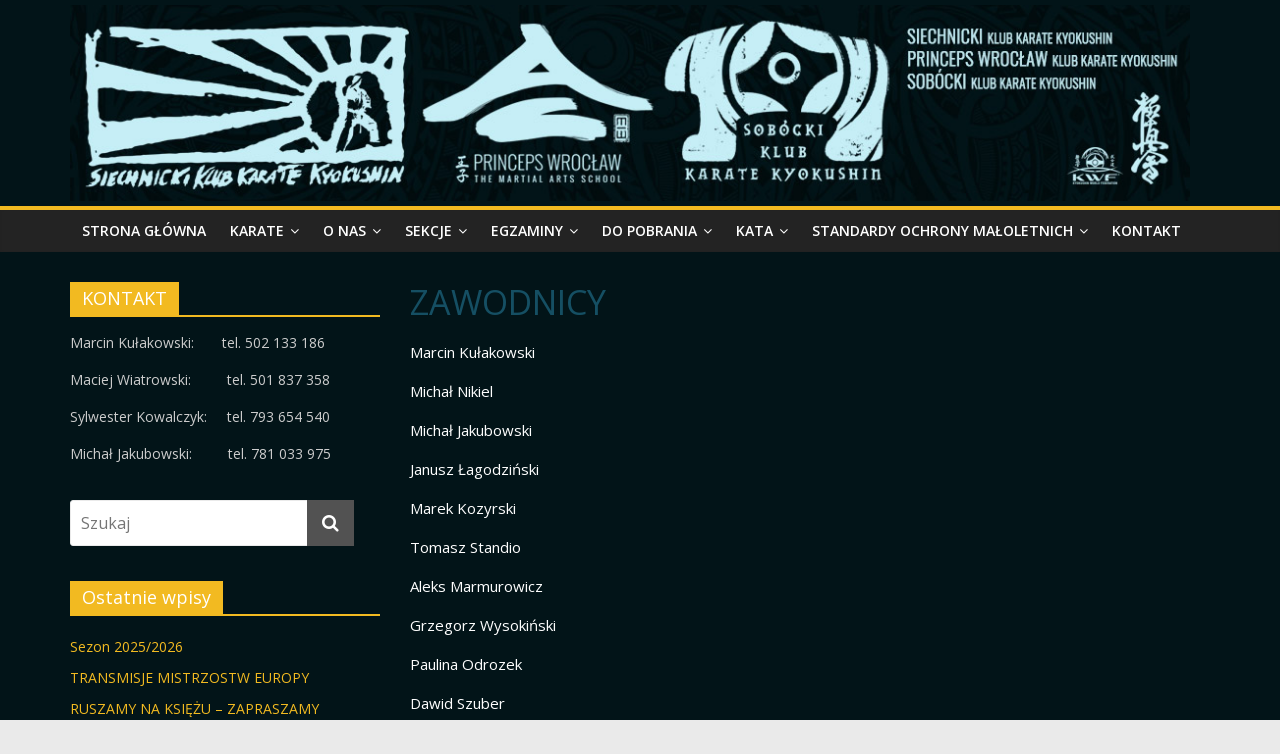

--- FILE ---
content_type: text/html; charset=UTF-8
request_url: https://kyokushinwroclaw.pl/zawodnicy/
body_size: 8049
content:

<!DOCTYPE html>
<html lang="pl-PL">
<head>
<meta charset="UTF-8" />
<meta name="viewport" content="width=device-width, initial-scale=1">
<link rel="profile" href="http://gmpg.org/xfn/11" />
<link rel="pingback" href="https://kyokushinwroclaw.pl/xmlrpc.php" />
<title>ZAWODNICY &#8211; kyokushin wrocław</title>
<meta name='robots' content='max-image-preview:large' />
<link rel='dns-prefetch' href='//fonts.googleapis.com' />
<link rel='dns-prefetch' href='//s.w.org' />
<link rel="alternate" type="application/rss+xml" title="kyokushin wrocław &raquo; Kanał z wpisami" href="https://kyokushinwroclaw.pl/feed/" />
<link rel="alternate" type="application/rss+xml" title="kyokushin wrocław &raquo; Kanał z komentarzami" href="https://kyokushinwroclaw.pl/comments/feed/" />
<script type="text/javascript">
window._wpemojiSettings = {"baseUrl":"https:\/\/s.w.org\/images\/core\/emoji\/14.0.0\/72x72\/","ext":".png","svgUrl":"https:\/\/s.w.org\/images\/core\/emoji\/14.0.0\/svg\/","svgExt":".svg","source":{"concatemoji":"https:\/\/kyokushinwroclaw.pl\/wp-includes\/js\/wp-emoji-release.min.js?ver=6.0.2"}};
/*! This file is auto-generated */
!function(e,a,t){var n,r,o,i=a.createElement("canvas"),p=i.getContext&&i.getContext("2d");function s(e,t){var a=String.fromCharCode,e=(p.clearRect(0,0,i.width,i.height),p.fillText(a.apply(this,e),0,0),i.toDataURL());return p.clearRect(0,0,i.width,i.height),p.fillText(a.apply(this,t),0,0),e===i.toDataURL()}function c(e){var t=a.createElement("script");t.src=e,t.defer=t.type="text/javascript",a.getElementsByTagName("head")[0].appendChild(t)}for(o=Array("flag","emoji"),t.supports={everything:!0,everythingExceptFlag:!0},r=0;r<o.length;r++)t.supports[o[r]]=function(e){if(!p||!p.fillText)return!1;switch(p.textBaseline="top",p.font="600 32px Arial",e){case"flag":return s([127987,65039,8205,9895,65039],[127987,65039,8203,9895,65039])?!1:!s([55356,56826,55356,56819],[55356,56826,8203,55356,56819])&&!s([55356,57332,56128,56423,56128,56418,56128,56421,56128,56430,56128,56423,56128,56447],[55356,57332,8203,56128,56423,8203,56128,56418,8203,56128,56421,8203,56128,56430,8203,56128,56423,8203,56128,56447]);case"emoji":return!s([129777,127995,8205,129778,127999],[129777,127995,8203,129778,127999])}return!1}(o[r]),t.supports.everything=t.supports.everything&&t.supports[o[r]],"flag"!==o[r]&&(t.supports.everythingExceptFlag=t.supports.everythingExceptFlag&&t.supports[o[r]]);t.supports.everythingExceptFlag=t.supports.everythingExceptFlag&&!t.supports.flag,t.DOMReady=!1,t.readyCallback=function(){t.DOMReady=!0},t.supports.everything||(n=function(){t.readyCallback()},a.addEventListener?(a.addEventListener("DOMContentLoaded",n,!1),e.addEventListener("load",n,!1)):(e.attachEvent("onload",n),a.attachEvent("onreadystatechange",function(){"complete"===a.readyState&&t.readyCallback()})),(e=t.source||{}).concatemoji?c(e.concatemoji):e.wpemoji&&e.twemoji&&(c(e.twemoji),c(e.wpemoji)))}(window,document,window._wpemojiSettings);
</script>
<style type="text/css">
img.wp-smiley,
img.emoji {
	display: inline !important;
	border: none !important;
	box-shadow: none !important;
	height: 1em !important;
	width: 1em !important;
	margin: 0 0.07em !important;
	vertical-align: -0.1em !important;
	background: none !important;
	padding: 0 !important;
}
</style>
	<link rel='stylesheet' id='wp-block-library-css'  href='https://kyokushinwroclaw.pl/wp-includes/css/dist/block-library/style.min.css?ver=6.0.2' type='text/css' media='all' />
<style id='global-styles-inline-css' type='text/css'>
body{--wp--preset--color--black: #000000;--wp--preset--color--cyan-bluish-gray: #abb8c3;--wp--preset--color--white: #ffffff;--wp--preset--color--pale-pink: #f78da7;--wp--preset--color--vivid-red: #cf2e2e;--wp--preset--color--luminous-vivid-orange: #ff6900;--wp--preset--color--luminous-vivid-amber: #fcb900;--wp--preset--color--light-green-cyan: #7bdcb5;--wp--preset--color--vivid-green-cyan: #00d084;--wp--preset--color--pale-cyan-blue: #8ed1fc;--wp--preset--color--vivid-cyan-blue: #0693e3;--wp--preset--color--vivid-purple: #9b51e0;--wp--preset--gradient--vivid-cyan-blue-to-vivid-purple: linear-gradient(135deg,rgba(6,147,227,1) 0%,rgb(155,81,224) 100%);--wp--preset--gradient--light-green-cyan-to-vivid-green-cyan: linear-gradient(135deg,rgb(122,220,180) 0%,rgb(0,208,130) 100%);--wp--preset--gradient--luminous-vivid-amber-to-luminous-vivid-orange: linear-gradient(135deg,rgba(252,185,0,1) 0%,rgba(255,105,0,1) 100%);--wp--preset--gradient--luminous-vivid-orange-to-vivid-red: linear-gradient(135deg,rgba(255,105,0,1) 0%,rgb(207,46,46) 100%);--wp--preset--gradient--very-light-gray-to-cyan-bluish-gray: linear-gradient(135deg,rgb(238,238,238) 0%,rgb(169,184,195) 100%);--wp--preset--gradient--cool-to-warm-spectrum: linear-gradient(135deg,rgb(74,234,220) 0%,rgb(151,120,209) 20%,rgb(207,42,186) 40%,rgb(238,44,130) 60%,rgb(251,105,98) 80%,rgb(254,248,76) 100%);--wp--preset--gradient--blush-light-purple: linear-gradient(135deg,rgb(255,206,236) 0%,rgb(152,150,240) 100%);--wp--preset--gradient--blush-bordeaux: linear-gradient(135deg,rgb(254,205,165) 0%,rgb(254,45,45) 50%,rgb(107,0,62) 100%);--wp--preset--gradient--luminous-dusk: linear-gradient(135deg,rgb(255,203,112) 0%,rgb(199,81,192) 50%,rgb(65,88,208) 100%);--wp--preset--gradient--pale-ocean: linear-gradient(135deg,rgb(255,245,203) 0%,rgb(182,227,212) 50%,rgb(51,167,181) 100%);--wp--preset--gradient--electric-grass: linear-gradient(135deg,rgb(202,248,128) 0%,rgb(113,206,126) 100%);--wp--preset--gradient--midnight: linear-gradient(135deg,rgb(2,3,129) 0%,rgb(40,116,252) 100%);--wp--preset--duotone--dark-grayscale: url('#wp-duotone-dark-grayscale');--wp--preset--duotone--grayscale: url('#wp-duotone-grayscale');--wp--preset--duotone--purple-yellow: url('#wp-duotone-purple-yellow');--wp--preset--duotone--blue-red: url('#wp-duotone-blue-red');--wp--preset--duotone--midnight: url('#wp-duotone-midnight');--wp--preset--duotone--magenta-yellow: url('#wp-duotone-magenta-yellow');--wp--preset--duotone--purple-green: url('#wp-duotone-purple-green');--wp--preset--duotone--blue-orange: url('#wp-duotone-blue-orange');--wp--preset--font-size--small: 13px;--wp--preset--font-size--medium: 20px;--wp--preset--font-size--large: 36px;--wp--preset--font-size--x-large: 42px;}.has-black-color{color: var(--wp--preset--color--black) !important;}.has-cyan-bluish-gray-color{color: var(--wp--preset--color--cyan-bluish-gray) !important;}.has-white-color{color: var(--wp--preset--color--white) !important;}.has-pale-pink-color{color: var(--wp--preset--color--pale-pink) !important;}.has-vivid-red-color{color: var(--wp--preset--color--vivid-red) !important;}.has-luminous-vivid-orange-color{color: var(--wp--preset--color--luminous-vivid-orange) !important;}.has-luminous-vivid-amber-color{color: var(--wp--preset--color--luminous-vivid-amber) !important;}.has-light-green-cyan-color{color: var(--wp--preset--color--light-green-cyan) !important;}.has-vivid-green-cyan-color{color: var(--wp--preset--color--vivid-green-cyan) !important;}.has-pale-cyan-blue-color{color: var(--wp--preset--color--pale-cyan-blue) !important;}.has-vivid-cyan-blue-color{color: var(--wp--preset--color--vivid-cyan-blue) !important;}.has-vivid-purple-color{color: var(--wp--preset--color--vivid-purple) !important;}.has-black-background-color{background-color: var(--wp--preset--color--black) !important;}.has-cyan-bluish-gray-background-color{background-color: var(--wp--preset--color--cyan-bluish-gray) !important;}.has-white-background-color{background-color: var(--wp--preset--color--white) !important;}.has-pale-pink-background-color{background-color: var(--wp--preset--color--pale-pink) !important;}.has-vivid-red-background-color{background-color: var(--wp--preset--color--vivid-red) !important;}.has-luminous-vivid-orange-background-color{background-color: var(--wp--preset--color--luminous-vivid-orange) !important;}.has-luminous-vivid-amber-background-color{background-color: var(--wp--preset--color--luminous-vivid-amber) !important;}.has-light-green-cyan-background-color{background-color: var(--wp--preset--color--light-green-cyan) !important;}.has-vivid-green-cyan-background-color{background-color: var(--wp--preset--color--vivid-green-cyan) !important;}.has-pale-cyan-blue-background-color{background-color: var(--wp--preset--color--pale-cyan-blue) !important;}.has-vivid-cyan-blue-background-color{background-color: var(--wp--preset--color--vivid-cyan-blue) !important;}.has-vivid-purple-background-color{background-color: var(--wp--preset--color--vivid-purple) !important;}.has-black-border-color{border-color: var(--wp--preset--color--black) !important;}.has-cyan-bluish-gray-border-color{border-color: var(--wp--preset--color--cyan-bluish-gray) !important;}.has-white-border-color{border-color: var(--wp--preset--color--white) !important;}.has-pale-pink-border-color{border-color: var(--wp--preset--color--pale-pink) !important;}.has-vivid-red-border-color{border-color: var(--wp--preset--color--vivid-red) !important;}.has-luminous-vivid-orange-border-color{border-color: var(--wp--preset--color--luminous-vivid-orange) !important;}.has-luminous-vivid-amber-border-color{border-color: var(--wp--preset--color--luminous-vivid-amber) !important;}.has-light-green-cyan-border-color{border-color: var(--wp--preset--color--light-green-cyan) !important;}.has-vivid-green-cyan-border-color{border-color: var(--wp--preset--color--vivid-green-cyan) !important;}.has-pale-cyan-blue-border-color{border-color: var(--wp--preset--color--pale-cyan-blue) !important;}.has-vivid-cyan-blue-border-color{border-color: var(--wp--preset--color--vivid-cyan-blue) !important;}.has-vivid-purple-border-color{border-color: var(--wp--preset--color--vivid-purple) !important;}.has-vivid-cyan-blue-to-vivid-purple-gradient-background{background: var(--wp--preset--gradient--vivid-cyan-blue-to-vivid-purple) !important;}.has-light-green-cyan-to-vivid-green-cyan-gradient-background{background: var(--wp--preset--gradient--light-green-cyan-to-vivid-green-cyan) !important;}.has-luminous-vivid-amber-to-luminous-vivid-orange-gradient-background{background: var(--wp--preset--gradient--luminous-vivid-amber-to-luminous-vivid-orange) !important;}.has-luminous-vivid-orange-to-vivid-red-gradient-background{background: var(--wp--preset--gradient--luminous-vivid-orange-to-vivid-red) !important;}.has-very-light-gray-to-cyan-bluish-gray-gradient-background{background: var(--wp--preset--gradient--very-light-gray-to-cyan-bluish-gray) !important;}.has-cool-to-warm-spectrum-gradient-background{background: var(--wp--preset--gradient--cool-to-warm-spectrum) !important;}.has-blush-light-purple-gradient-background{background: var(--wp--preset--gradient--blush-light-purple) !important;}.has-blush-bordeaux-gradient-background{background: var(--wp--preset--gradient--blush-bordeaux) !important;}.has-luminous-dusk-gradient-background{background: var(--wp--preset--gradient--luminous-dusk) !important;}.has-pale-ocean-gradient-background{background: var(--wp--preset--gradient--pale-ocean) !important;}.has-electric-grass-gradient-background{background: var(--wp--preset--gradient--electric-grass) !important;}.has-midnight-gradient-background{background: var(--wp--preset--gradient--midnight) !important;}.has-small-font-size{font-size: var(--wp--preset--font-size--small) !important;}.has-medium-font-size{font-size: var(--wp--preset--font-size--medium) !important;}.has-large-font-size{font-size: var(--wp--preset--font-size--large) !important;}.has-x-large-font-size{font-size: var(--wp--preset--font-size--x-large) !important;}
</style>
<link rel='stylesheet' id='colormag_google_fonts-css'  href='//fonts.googleapis.com/css?family=Open+Sans%3A400%2C600&#038;ver=6.0.2' type='text/css' media='all' />
<link rel='stylesheet' id='colormag_style-css'  href='https://kyokushinwroclaw.pl/wp-content/themes/colormagmod/style.css?ver=6.0.2' type='text/css' media='all' />
<link rel='stylesheet' id='colormag-fontawesome-css'  href='https://kyokushinwroclaw.pl/wp-content/themes/colormagmod/fontawesome/css/font-awesome.css?ver=4.2.1' type='text/css' media='all' />
<script type='text/javascript' src='https://kyokushinwroclaw.pl/wp-includes/js/jquery/jquery.min.js?ver=3.6.0' id='jquery-core-js'></script>
<script type='text/javascript' src='https://kyokushinwroclaw.pl/wp-includes/js/jquery/jquery-migrate.min.js?ver=3.3.2' id='jquery-migrate-js'></script>
<script type='text/javascript' src='https://kyokushinwroclaw.pl/wp-content/themes/colormagmod/js/colormag-custom.js?ver=6.0.2' id='colormag-custom-js'></script>
<link rel="https://api.w.org/" href="https://kyokushinwroclaw.pl/wp-json/" /><link rel="alternate" type="application/json" href="https://kyokushinwroclaw.pl/wp-json/wp/v2/pages/3096" /><link rel="EditURI" type="application/rsd+xml" title="RSD" href="https://kyokushinwroclaw.pl/xmlrpc.php?rsd" />
<link rel="wlwmanifest" type="application/wlwmanifest+xml" href="https://kyokushinwroclaw.pl/wp-includes/wlwmanifest.xml" /> 
<meta name="generator" content="WordPress 6.0.2" />
<link rel="canonical" href="https://kyokushinwroclaw.pl/zawodnicy/" />
<link rel='shortlink' href='https://kyokushinwroclaw.pl/?p=3096' />
<link rel="alternate" type="application/json+oembed" href="https://kyokushinwroclaw.pl/wp-json/oembed/1.0/embed?url=https%3A%2F%2Fkyokushinwroclaw.pl%2Fzawodnicy%2F" />
<link rel="alternate" type="text/xml+oembed" href="https://kyokushinwroclaw.pl/wp-json/oembed/1.0/embed?url=https%3A%2F%2Fkyokushinwroclaw.pl%2Fzawodnicy%2F&#038;format=xml" />
<!-- kyokushin wrocław Internal Styles --><style type="text/css"> .colormag-button,blockquote,button,input[type=reset],input[type=button],input[type=submit]{background-color:#f2ba21}#site-title a,.next a:hover,.previous a:hover,.social-links i.fa:hover,a{color:#f2ba21}.fa.search-top:hover{background-color:#f2ba21}#site-navigation{border-top:4px solid #f2ba21}.home-icon.front_page_on,.main-navigation a:hover,.main-navigation ul li ul li a:hover,.main-navigation ul li ul li:hover>a,.main-navigation ul li.current-menu-ancestor>a,.main-navigation ul li.current-menu-item ul li a:hover,.main-navigation ul li.current-menu-item>a,.main-navigation ul li.current_page_ancestor>a,.main-navigation ul li.current_page_item>a,.main-navigation ul li:hover>a,.main-small-navigation li a:hover,.site-header .menu-toggle:hover{background-color:#f2ba21}.main-small-navigation .current-menu-item>a,.main-small-navigation .current_page_item>a{background:#f2ba21}.promo-button-area a:hover{border:2px solid #f2ba21;background-color:#f2ba21}#content .wp-pagenavi .current,#content .wp-pagenavi a:hover,.format-link .entry-content a,.pagination span{background-color:#f2ba21}.pagination a span:hover{color:#f2ba21;border-color:#f2ba21}#content .comments-area a.comment-edit-link:hover,#content .comments-area a.comment-permalink:hover,#content .comments-area article header cite a:hover,.comments-area .comment-author-link a:hover{color:#f2ba21}.comments-area .comment-author-link span{background-color:#f2ba21}.comment .comment-reply-link:hover,.nav-next a,.nav-previous a{color:#f2ba21}#secondary .widget-title{border-bottom:2px solid #f2ba21}#secondary .widget-title span{background-color:#f2ba21}.footer-widgets-area .widget-title{border-bottom:2px solid #f2ba21}.footer-widgets-area .widget-title span{background-color:#f2ba21}.footer-widgets-area a:hover{color:#f2ba21}.advertisement_above_footer .widget-title{border-bottom:2px solid #f2ba21}.advertisement_above_footer .widget-title span{background-color:#f2ba21}a#scroll-up i{color:#f2ba21}.page-header .page-title{border-bottom:2px solid #f2ba21}#content .post .article-content .above-entry-meta .cat-links a,.page-header .page-title span{background-color:#f2ba21}#content .post .article-content .entry-title a:hover,.entry-meta .byline i,.entry-meta .cat-links i,.entry-meta a,.post .entry-title a:hover,.search .entry-title a:hover{color:#f2ba21}.entry-meta .post-format i{background-color:#f2ba21}.entry-meta .comments-link a:hover,.entry-meta .edit-link a:hover,.entry-meta .posted-on a:hover,.entry-meta .tag-links a:hover,.single #content .tags a:hover{color:#f2ba21}.more-link,.no-post-thumbnail{background-color:#f2ba21}.post-box .entry-meta .cat-links a:hover,.post-box .entry-meta .posted-on a:hover,.post.post-box .entry-title a:hover{color:#f2ba21}.widget_featured_slider .slide-content .above-entry-meta .cat-links a{background-color:#f2ba21}.widget_featured_slider .slide-content .below-entry-meta .byline a:hover,.widget_featured_slider .slide-content .below-entry-meta .comments a:hover,.widget_featured_slider .slide-content .below-entry-meta .posted-on a:hover,.widget_featured_slider .slide-content .entry-title a:hover{color:#f2ba21}.widget_highlighted_posts .article-content .above-entry-meta .cat-links a{background-color:#f2ba21}.byline a:hover,.comments a:hover,.edit-link a:hover,.posted-on a:hover,.tag-links a:hover,.widget_highlighted_posts .article-content .below-entry-meta .byline a:hover,.widget_highlighted_posts .article-content .below-entry-meta .comments a:hover,.widget_highlighted_posts .article-content .below-entry-meta .posted-on a:hover,.widget_highlighted_posts .article-content .entry-title a:hover{color:#f2ba21}.widget_featured_posts .article-content .above-entry-meta .cat-links a{background-color:#f2ba21}.widget_featured_posts .article-content .entry-title a:hover{color:#f2ba21}.widget_featured_posts .widget-title{border-bottom:2px solid #f2ba21}.widget_featured_posts .widget-title span{background-color:#f2ba21}.related-posts-main-title .fa,.single-related-posts .article-content .entry-title a:hover{color:#f2ba21}</style>
<style type="text/css">.recentcomments a{display:inline !important;padding:0 !important;margin:0 !important;}</style>		<style type="text/css" id="wp-custom-css">
			body, button, input, select, textarea{
	color:#fefefe;
}


h1, h2, h3, h4, h5, h6{
	color:#154F63;
}

#header-logo-image img{
	content:url("https://kyokushinwroclaw.pl/wp-content/uploads/2020/01/NAGLOWEK_SKKK_PW_SKKK_PRO_DUZY.jpg");
}


a.social{
	color:#ffffff;
}

a.social:hover{
	color:#289dcc;
}


a.social svg:hover path {
    fill: #289dcc;
}

#zapisy{
background: url('https://kyokushinwroclaw.pl/wp-content/uploads/2020/01/zapisy_.jpg')  no-repeat left center;	
}

#zapisy:hover{
	background: url('https://kyokushinwroclaw.pl/wp-content/uploads/2020/01/zapisy_active.jpg') no-repeat left center;
}

#grafik{
background: url('https://kyokushinwroclaw.pl/wp-content/uploads/2020/01/grafik_-1.jpg')  no-repeat left center;
}

#grafik:hover{
background:url('https://kyokushinwroclaw.pl/wp-content/uploads/2020/01/grafik_active.jpg')
}


.widget_archive .widget-title {
    border-bottom: 2px solid #289dcc;
    font-size: 18px;
    margin-bottom: 15px;
	padding-bottom: 0;
}

.widget_archive .widget-title span {
    background-color: #289dcc;
    color: #fff;
    padding: 6px 12px;
    display: inline-block;
}



#header-text-nav-container,
#main {
    background-color: #021418;}

#container {
    width:100%;
    text-align:center;
}

#left {
    float:left;
    width:31%;
    height: 20px;
    background: #c4302b ;
		
}

#center {
    display: inline-block;
    margin:0 auto;
    width:31%;
    height: 20px;
    background: #3b5998 ;
	
}

#right {
    float:right;
    width:31%;
    height: 20px;
    background: #0084b4 ;
	
}


.widget_featured_posts .single-article {
	background-color:rgba(0,0,0,0)
}

.widget_featured_posts .article-content .entry-title a{
	color:#ccc;
}

.widget_featured_posts .single-article{
	border: 1px solid ;
	border-color:rgba(40, 157, 204,0.5)

}


#secondary .widget, .error-404 .widget {    
    background-color: rgba(0,0,0,0);
	color:#ccc
}


.colormag-button, blockquote, button, input[type=reset], input[type=button], input[type=submit] {
    background-color: #525252;
}		</style>
		</head>

<body class="page-template-default page page-id-3096 left-sidebar wide">
<div id="page" class="hfeed site">
		<header id="masthead" class="site-header clearfix">
		<div id="header-text-nav-container" class="clearfix">
         
			
			<div class="inner-wrap">

				<div id="header-text-nav-wrap" class="clearfix">
					<div id="header-left-section">
													<div id="header-logo-image">

								<a href="https://kyokushinwroclaw.pl/" title="kyokushin wrocław" rel="home"><img src="https://kyokushinwroclaw.pl/wp-content/uploads/2020/01/NAGLOWEK_SKKK_PW_SKKK_PRO_DUZY.jpg" alt="kyokushin wrocław"></a>
							</div><!-- #header-logo-image -->
												<div id="header-text" class="screen-reader-text">
                                             <h3 id="site-title">
                           <a href="https://kyokushinwroclaw.pl/" title="kyokushin wrocław" rel="home">kyokushin wrocław</a>
                        </h3>
                     							                        <p id="site-description">oficjalna strona Princeps Wrocław i Siechnicki Klub Kyokushin Karate</p>
                     <!-- #site-description -->
						</div><!-- #header-text -->
					</div><!-- #header-left-section -->
					<div id="header-right-section">
									    	</div><!-- #header-right-section -->

			   </div><!-- #header-text-nav-wrap -->

			</div><!-- .inner-wrap -->

			
			<nav id="site-navigation" class="main-navigation clearfix" role="navigation">
				<div class="inner-wrap clearfix">
					               <h4 class="menu-toggle"></h4>
               <div class="menu-primary-container"><ul id="menu-glowne" class="menu"><li id="menu-item-3222" class="menu-item menu-item-type-custom menu-item-object-custom menu-item-home menu-item-3222"><a href="https://kyokushinwroclaw.pl">STRONA GŁÓWNA</a></li>
<li id="menu-item-3221" class="menu-item menu-item-type-custom menu-item-object-custom menu-item-has-children menu-item-3221"><a href="#">KARATE</a>
<ul class="sub-menu">
	<li id="menu-item-3036" class="menu-item menu-item-type-post_type menu-item-object-page menu-item-3036"><a href="https://kyokushinwroclaw.pl/przysiega-dojo/">Przysięga Dojo</a></li>
	<li id="menu-item-3043" class="menu-item menu-item-type-post_type menu-item-object-page menu-item-3043"><a href="https://kyokushinwroclaw.pl/historia-karate/">Historia Karate</a></li>
	<li id="menu-item-3042" class="menu-item menu-item-type-post_type menu-item-object-page menu-item-3042"><a href="https://kyokushinwroclaw.pl/przydatny-slownik/">Przydatny Słownik</a></li>
</ul>
</li>
<li id="menu-item-2998" class="menu-item menu-item-type-post_type menu-item-object-page menu-item-has-children menu-item-2998"><a href="https://kyokushinwroclaw.pl/o-nas/">o nas</a>
<ul class="sub-menu">
	<li id="menu-item-3100" class="menu-item menu-item-type-post_type menu-item-object-page menu-item-3100"><a href="https://kyokushinwroclaw.pl/motywacja/">motywacja</a></li>
	<li id="menu-item-3102" class="menu-item menu-item-type-post_type menu-item-object-page menu-item-3102"><a href="https://kyokushinwroclaw.pl/kadra/">kadra</a></li>
</ul>
</li>
<li id="menu-item-3007" class="menu-item menu-item-type-post_type menu-item-object-page menu-item-has-children menu-item-3007"><a href="https://kyokushinwroclaw.pl/sekcje/">SEKCJE</a>
<ul class="sub-menu">
	<li id="menu-item-3106" class="menu-item menu-item-type-post_type menu-item-object-page menu-item-3106"><a href="https://kyokushinwroclaw.pl/siechnice/">Siechnice</a></li>
	<li id="menu-item-3105" class="menu-item menu-item-type-post_type menu-item-object-page menu-item-3105"><a href="https://kyokushinwroclaw.pl/ksieze-princeps/">Księże &#8211; Princeps</a></li>
	<li id="menu-item-3104" class="menu-item menu-item-type-post_type menu-item-object-page menu-item-3104"><a href="https://kyokushinwroclaw.pl/sobotka/">Sobótka</a></li>
	<li id="menu-item-3187" class="menu-item menu-item-type-post_type menu-item-object-page menu-item-3187"><a href="https://kyokushinwroclaw.pl/jordanow-slaski/">Jordanów Śląski</a></li>
</ul>
</li>
<li id="menu-item-3001" class="menu-item menu-item-type-post_type menu-item-object-page menu-item-has-children menu-item-3001"><a href="https://kyokushinwroclaw.pl/egzaminy/">egzaminy</a>
<ul class="sub-menu">
	<li id="menu-item-3214" class="menu-item menu-item-type-custom menu-item-object-custom menu-item-3214"><a target="_blank" rel="noopener" href="https://kyokushinwroclaw.pl/wp-content/uploads/2019/04/Wymagania-egzaminacyjne_dzieci.pdf">Wymagania egzaminacyjne dzieci</a></li>
	<li id="menu-item-3215" class="menu-item menu-item-type-custom menu-item-object-custom menu-item-3215"><a target="_blank" rel="noopener" href="https://kyokushinwroclaw.pl/wp-content/uploads/2019/04/Wymagania-KWF_dorosli.pdf">Wymagania egzaminacyjne dorośli</a></li>
</ul>
</li>
<li id="menu-item-2999" class="menu-item menu-item-type-post_type menu-item-object-page menu-item-has-children menu-item-2999"><a href="https://kyokushinwroclaw.pl/do-pobrania/">do pobrania</a>
<ul class="sub-menu">
	<li id="menu-item-3217" class="menu-item menu-item-type-custom menu-item-object-custom menu-item-3217"><a target="_blank" rel="noopener" href="https://kyokushinwroclaw.pl/wp-content/uploads/2019/04/Regulamin2015.pdf">Regulamin Siechnice</a></li>
	<li id="menu-item-3218" class="menu-item menu-item-type-custom menu-item-object-custom menu-item-3218"><a target="_blank" rel="noopener" href="https://kyokushinwroclaw.pl/wp-content/uploads/2019/04/deklaracja-członkowska.pdf">Deklaracja członkowska Siechnice</a></li>
	<li id="menu-item-3216" class="menu-item menu-item-type-custom menu-item-object-custom menu-item-3216"><a target="_blank" rel="noopener" href="https://kyokushinwroclaw.pl/wp-content/uploads/2021/09/Regulamin_Princeps_2021-2022-aktualizacja-2.pdf">Regulamin Princeps Wrocław</a></li>
	<li id="menu-item-3219" class="menu-item menu-item-type-custom menu-item-object-custom menu-item-3219"><a target="_blank" rel="noopener" href="https://kyokushinwroclaw.pl/wp-content/uploads/2019/04/DEKLARACJA-PRINCEPS_WROCŁAW.pdf">Deklaracja członowska Princeps</a></li>
</ul>
</li>
<li id="menu-item-3223" class="menu-item menu-item-type-custom menu-item-object-custom menu-item-has-children menu-item-3223"><a href="#">KATA</a>
<ul class="sub-menu">
	<li id="menu-item-3227" class="menu-item menu-item-type-custom menu-item-object-custom menu-item-3227"><a target="_blank" rel="noopener" href="https://www.youtube.com/watch?v=Ii4z6AUG97c">Kihon kata sono 1</a></li>
	<li id="menu-item-3228" class="menu-item menu-item-type-custom menu-item-object-custom menu-item-3228"><a target="_blank" rel="noopener" href="https://www.youtube.com/watch?v=vgkasA2ARK0">Kihon kata sono 2</a></li>
	<li id="menu-item-3225" class="menu-item menu-item-type-custom menu-item-object-custom menu-item-3225"><a target="_blank" rel="noopener" href="https://www.youtube.com/watch?v=KOEgRrWZh48">Taikyoku sono: 1, 2, 3</a></li>
	<li id="menu-item-3226" class="menu-item menu-item-type-custom menu-item-object-custom menu-item-3226"><a target="_blank" rel="noopener" href="https://www.youtube.com/watch?v=YO2iHEW45_Y">Sakugi Taikyoku sono: 1, 2, 3</a></li>
	<li id="menu-item-3224" class="menu-item menu-item-type-custom menu-item-object-custom menu-item-3224"><a target="_blank" rel="noopener" href="https://www.youtube.com/watch?v=Rock1v3ywcM">Pinan sono: 1, 2, 3, 4, 5,</a></li>
	<li id="menu-item-3229" class="menu-item menu-item-type-custom menu-item-object-custom menu-item-3229"><a target="_blank" rel="noopener" href="https://www.youtube.com/watch?v=VS_Ayjecfd8">Sanchin kata</a></li>
</ul>
</li>
<li id="menu-item-3786" class="menu-item menu-item-type-custom menu-item-object-custom menu-item-has-children menu-item-3786"><a>STANDARDY OCHRONY MAŁOLETNICH</a>
<ul class="sub-menu">
	<li id="menu-item-4404" class="menu-item menu-item-type-post_type menu-item-object-page menu-item-4404"><a href="https://kyokushinwroclaw.pl/princeps-wroclaw-som/">PRINCEPS WROCŁAW – SOM</a></li>
	<li id="menu-item-4408" class="menu-item menu-item-type-post_type menu-item-object-page menu-item-4408"><a href="https://kyokushinwroclaw.pl/siechnicki-kkk-som/">SIECHNICKI KKK – SOM</a></li>
	<li id="menu-item-4414" class="menu-item menu-item-type-post_type menu-item-object-page menu-item-4414"><a href="https://kyokushinwroclaw.pl/sobocki-kkk-som/">SOBÓCKI KKK – SOM</a></li>
</ul>
</li>
<li id="menu-item-3000" class="menu-item menu-item-type-post_type menu-item-object-page menu-item-3000"><a href="https://kyokushinwroclaw.pl/kontakt/">kontakt</a></li>
</ul></div>                              				</div>
			</nav>

		</div><!-- #header-text-nav-container -->

		
	</header>
			<div id="main" class="clearfix">
		<div class="inner-wrap clearfix">
	
	<div id="primary">
		<div id="content" class="clearfix">
			
				
<article id="post-3096" class="post-3096 page type-page status-publish hentry">
	
	<header class="entry-header">
               <h1 class="entry-title">
            ZAWODNICY         </h1>
      	</header>

	<div class="entry-content clearfix">
		
<p>Marcin Kułakowski</p>



<p>Michał Nikiel</p>



<p>Michał Jakubowski</p>



<p>Janusz Łagodziński</p>



<p>Marek Kozyrski</p>



<p>Tomasz Standio</p>



<p>Aleks Marmurowicz</p>



<p>Grzegorz Wysokiński</p>



<p>Paulina Odrozek</p>



<p>Dawid Szuber </p>



<p>Dominik Kuriata</p>



<p>Kajetan Mróz</p>



<p>Kazimierz Wiatrowski</p>



<p>Julia Jankowska</p>



<p>Monika Pietras</p>



<p>Maciej Woźniak</p>



<p>Mikołaj Włodarczyk</p>



<p>Wiktor Lepak</p>



<p>Olaf Wojcieszonek</p>



<p>Oskar Lewandowski</p>



<p>Borys Lisiecki</p>



<p>Róża Mastalerz</p>



<p>Nikodem Mróz</p>



<p>Mateusz Janczewski</p>



<p>Tymon Kułakowski</p>



<p>Borys Szeszuła</p>



<p>Gniewko Woźniak</p>



<p>Nikola Marciniec</p>



<p></p>



<p><br></p>
			</div>

	</article>
				
			
		</div><!-- #content -->
	</div><!-- #primary -->

	
<div id="secondary">
			
		<aside id="text-16" class="widget widget_text clearfix"><h3 class="widget-title"><span>KONTAKT</span></h3>			<div class="textwidget"><p>Marcin Kułakowski:       tel. 502 133 186</p>
<p>Maciej Wiatrowski:         tel. 501 837 358</p>
<p>Sylwester Kowalczyk:     tel. 793 654 540</p>
<p>Michał Jakubowski:         tel. 781 033 975</p>
</div>
		</aside><aside id="search-2" class="widget widget_search clearfix"><form action="https://kyokushinwroclaw.pl/" class="search-form searchform clearfix" method="get">
   <div class="search-wrap">
      <input type="text" placeholder="Szukaj" class="s field" name="s">
      <button class="search-icon" type="submit"></button>
   </div>
</form><!-- .searchform --></aside>
		<aside id="recent-posts-2" class="widget widget_recent_entries clearfix">
		<h3 class="widget-title"><span>Ostatnie wpisy</span></h3>
		<ul>
											<li>
					<a href="https://kyokushinwroclaw.pl/sezon-2025-2026/">Sezon 2025/2026</a>
									</li>
											<li>
					<a href="https://kyokushinwroclaw.pl/transmisje-mistrzostw-europy/">TRANSMISJE MISTRZOSTW EUROPY</a>
									</li>
											<li>
					<a href="https://kyokushinwroclaw.pl/ruszamy-na-ksiezu-zapraszamy/">RUSZAMY NA KSIĘŻU &#8211; ZAPRASZAMY</a>
									</li>
											<li>
					<a href="https://kyokushinwroclaw.pl/rozpoczecie-zajec-w-klubie-princeps-wroclaw/">ROZPOCZĘCIE ZAJĘĆ W KLUBIE PRINCEPS WROCŁAW</a>
									</li>
											<li>
					<a href="https://kyokushinwroclaw.pl/4377-2/">(brak tytułu)</a>
									</li>
					</ul>

		</aside><aside id="recent-comments-2" class="widget widget_recent_comments clearfix"><h3 class="widget-title"><span>Najnowsze komentarze</span></h3><ul id="recentcomments"></ul></aside><aside id="archives-2" class="widget widget_archive clearfix"><h3 class="widget-title"><span>Archiwa</span></h3>
			<ul>
					<li><a href='https://kyokushinwroclaw.pl/2025/09/'>wrzesień 2025</a></li>
	<li><a href='https://kyokushinwroclaw.pl/2024/10/'>październik 2024</a></li>
	<li><a href='https://kyokushinwroclaw.pl/2024/09/'>wrzesień 2024</a></li>
	<li><a href='https://kyokushinwroclaw.pl/2024/05/'>maj 2024</a></li>
	<li><a href='https://kyokushinwroclaw.pl/2024/03/'>marzec 2024</a></li>
	<li><a href='https://kyokushinwroclaw.pl/2023/12/'>grudzień 2023</a></li>
	<li><a href='https://kyokushinwroclaw.pl/2023/11/'>listopad 2023</a></li>
	<li><a href='https://kyokushinwroclaw.pl/2023/05/'>maj 2023</a></li>
	<li><a href='https://kyokushinwroclaw.pl/2023/04/'>kwiecień 2023</a></li>
	<li><a href='https://kyokushinwroclaw.pl/2023/02/'>luty 2023</a></li>
	<li><a href='https://kyokushinwroclaw.pl/2023/01/'>styczeń 2023</a></li>
	<li><a href='https://kyokushinwroclaw.pl/2022/11/'>listopad 2022</a></li>
	<li><a href='https://kyokushinwroclaw.pl/2022/09/'>wrzesień 2022</a></li>
	<li><a href='https://kyokushinwroclaw.pl/2022/06/'>czerwiec 2022</a></li>
	<li><a href='https://kyokushinwroclaw.pl/2022/05/'>maj 2022</a></li>
	<li><a href='https://kyokushinwroclaw.pl/2022/04/'>kwiecień 2022</a></li>
	<li><a href='https://kyokushinwroclaw.pl/2022/03/'>marzec 2022</a></li>
	<li><a href='https://kyokushinwroclaw.pl/2022/01/'>styczeń 2022</a></li>
	<li><a href='https://kyokushinwroclaw.pl/2021/12/'>grudzień 2021</a></li>
	<li><a href='https://kyokushinwroclaw.pl/2021/11/'>listopad 2021</a></li>
	<li><a href='https://kyokushinwroclaw.pl/2021/09/'>wrzesień 2021</a></li>
	<li><a href='https://kyokushinwroclaw.pl/2021/08/'>sierpień 2021</a></li>
	<li><a href='https://kyokushinwroclaw.pl/2021/07/'>lipiec 2021</a></li>
	<li><a href='https://kyokushinwroclaw.pl/2021/06/'>czerwiec 2021</a></li>
	<li><a href='https://kyokushinwroclaw.pl/2021/05/'>maj 2021</a></li>
	<li><a href='https://kyokushinwroclaw.pl/2021/04/'>kwiecień 2021</a></li>
	<li><a href='https://kyokushinwroclaw.pl/2021/03/'>marzec 2021</a></li>
	<li><a href='https://kyokushinwroclaw.pl/2021/02/'>luty 2021</a></li>
	<li><a href='https://kyokushinwroclaw.pl/2021/01/'>styczeń 2021</a></li>
	<li><a href='https://kyokushinwroclaw.pl/2020/12/'>grudzień 2020</a></li>
	<li><a href='https://kyokushinwroclaw.pl/2020/09/'>wrzesień 2020</a></li>
	<li><a href='https://kyokushinwroclaw.pl/2020/08/'>sierpień 2020</a></li>
	<li><a href='https://kyokushinwroclaw.pl/2020/07/'>lipiec 2020</a></li>
	<li><a href='https://kyokushinwroclaw.pl/2020/05/'>maj 2020</a></li>
	<li><a href='https://kyokushinwroclaw.pl/2020/04/'>kwiecień 2020</a></li>
	<li><a href='https://kyokushinwroclaw.pl/2020/03/'>marzec 2020</a></li>
	<li><a href='https://kyokushinwroclaw.pl/2020/02/'>luty 2020</a></li>
	<li><a href='https://kyokushinwroclaw.pl/2019/12/'>grudzień 2019</a></li>
	<li><a href='https://kyokushinwroclaw.pl/2019/11/'>listopad 2019</a></li>
	<li><a href='https://kyokushinwroclaw.pl/2019/10/'>październik 2019</a></li>
	<li><a href='https://kyokushinwroclaw.pl/2019/09/'>wrzesień 2019</a></li>
	<li><a href='https://kyokushinwroclaw.pl/2019/07/'>lipiec 2019</a></li>
	<li><a href='https://kyokushinwroclaw.pl/2019/04/'>kwiecień 2019</a></li>
			</ul>

			</aside><aside id="categories-2" class="widget widget_categories clearfix"><h3 class="widget-title"><span>Kategorie</span></h3>
			<ul>
					<li class="cat-item cat-item-2"><a href="https://kyokushinwroclaw.pl/category/aktualnosci/">Aktualności</a>
</li>
	<li class="cat-item cat-item-1"><a href="https://kyokushinwroclaw.pl/category/bez-kategorii/">Bez kategorii</a>
</li>
	<li class="cat-item cat-item-14"><a href="https://kyokushinwroclaw.pl/category/egzamin/">EGZAMIN</a>
</li>
	<li class="cat-item cat-item-11"><a href="https://kyokushinwroclaw.pl/category/obozy/">OBOZY</a>
</li>
	<li class="cat-item cat-item-12"><a href="https://kyokushinwroclaw.pl/category/ogloszenie/">OGŁOSZENIE</a>
</li>
	<li class="cat-item cat-item-3"><a href="https://kyokushinwroclaw.pl/category/stale/">STAŁE</a>
</li>
	<li class="cat-item cat-item-13"><a href="https://kyokushinwroclaw.pl/category/wydarzenie/">WYDARZENIE</a>
</li>
	<li class="cat-item cat-item-4"><a href="https://kyokushinwroclaw.pl/category/zawody/">ZAWODY</a>
</li>
			</ul>

			</aside><aside id="meta-2" class="widget widget_meta clearfix"><h3 class="widget-title"><span>Meta</span></h3>
		<ul>
						<li><a href="https://kyokushinwroclaw.pl/wp-login.php">Zaloguj się</a></li>
			<li><a href="https://kyokushinwroclaw.pl/feed/">Kanał wpisów</a></li>
			<li><a href="https://kyokushinwroclaw.pl/comments/feed/">Kanał komentarzy</a></li>

			<li><a href="https://pl.wordpress.org/">WordPress.org</a></li>
		</ul>

		</aside>
	</div>
	

		</div><!-- .inner-wrap -->
	</div><!-- #main -->
   			<footer id="colophon" class="clearfix">
			
			<div class="footer-socket-wrapper clearfix">
				<div class="inner-wrap">
					<div class="footer-socket-area">
                  <div class="footer-socket-right-section">
   						                  </div>
                  <div class="footer-socket-left-sectoin">
   						<div class="copyright">Prawa autorskie &copy; 2026 <a href="https://kyokushinwroclaw.pl/" title="kyokushin wrocław" ><span>kyokushin wrocław</span></a>. Wszystkie prawa zastrzeżone. </div>                  </div>
					</div>
				</div>
			</div>
		</footer>
		<a href="#masthead" id="scroll-up"><i class="fa fa-chevron-up"></i></a>
	</div><!-- #page -->
	<script type='text/javascript' src='https://kyokushinwroclaw.pl/wp-content/themes/colormagmod/js/jquery.bxslider.min.js?ver=4.1.2' id='colormag-bxslider-js'></script>
<script type='text/javascript' src='https://kyokushinwroclaw.pl/wp-content/themes/colormagmod/js/colormag-slider-setting.js?ver=6.0.2' id='colormag_slider-js'></script>
<script type='text/javascript' src='https://kyokushinwroclaw.pl/wp-content/themes/colormagmod/js/navigation.js?ver=6.0.2' id='colormag-navigation-js'></script>
<script type='text/javascript' src='https://kyokushinwroclaw.pl/wp-content/themes/colormagmod/js/fitvids/jquery.fitvids.js?ver=20150311' id='colormag-fitvids-js'></script>
<script type='text/javascript' src='https://kyokushinwroclaw.pl/wp-content/themes/colormagmod/js/fitvids/fitvids-setting.js?ver=20150311' id='colormag-fitvids-setting-js'></script>
</body>
</html>